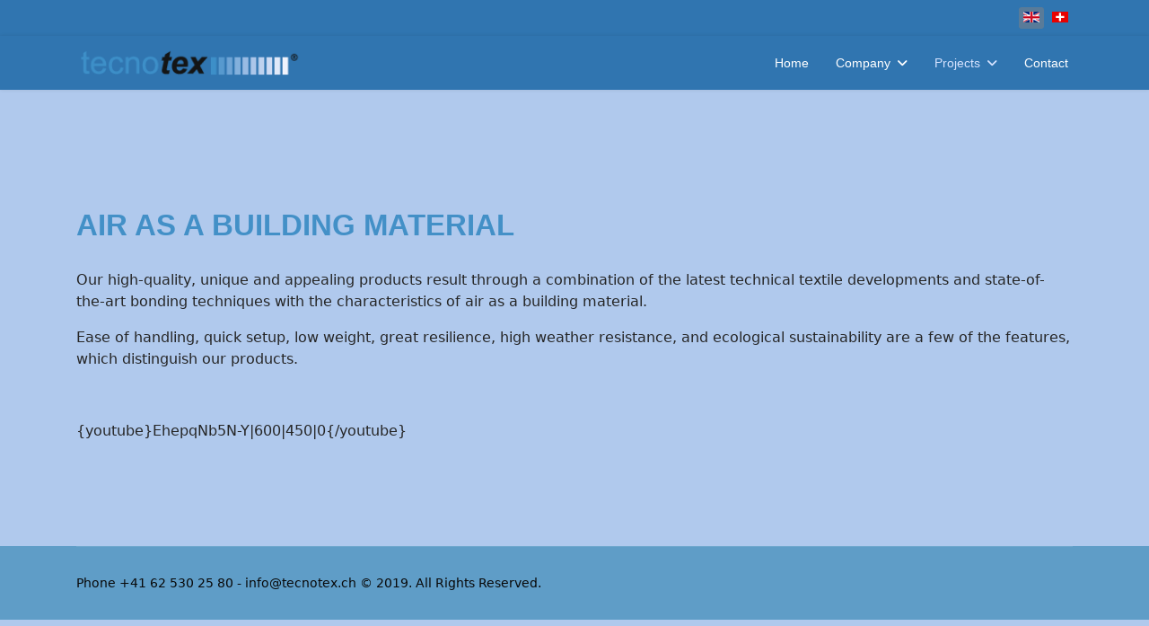

--- FILE ---
content_type: text/css
request_url: https://tecnotex.ch/templates/shaper_helixultimate/css/presets/default.css
body_size: 864
content:
body,.sp-preloader{background-color:#b0c9ed;color:#252525}.sp-preloader>div{background:#3075b0}.sp-preloader>div:after{background:#b0c9ed}#sp-top-bar{background:#3075b0;color:#fafafa}#sp-top-bar a{color:#fafafa}#sp-header{background:#3075b0}#sp-menu ul.social-icons a:hover,#sp-menu ul.social-icons a:focus{color:#3075b0}a{color:#3075b0}a:hover,a:focus,a:active{color:#0c4feb}.tags>li{display:inline-block}.tags>li a{background:rgba(48,117,176,.1);color:#3075b0}.tags>li a:hover{background:#0c4feb}.article-social-share .social-share-icon ul li a{color:#252525}.article-social-share .social-share-icon ul li a:hover,.article-social-share .social-share-icon ul li a:focus{background:#3075b0}.pager>li a{border:1px solid #ededed;color:#252525}.sp-reading-progress-bar{background-color:#3075b0}.sp-megamenu-parent>li>a{color:#fff}.sp-megamenu-parent>li:hover>a{color:#d6e3ff}.sp-megamenu-parent>li.active>a,.sp-megamenu-parent>li.active:hover>a{color:#d6e3ff}.sp-megamenu-parent .sp-dropdown .sp-dropdown-inner{background:#f7f7f7}.sp-megamenu-parent .sp-dropdown li.sp-menu-item>a{color:#737272}.sp-megamenu-parent .sp-dropdown li.sp-menu-item>a:hover{color:#3075b0}.sp-megamenu-parent .sp-dropdown li.sp-menu-item.active>a{color:#3075b0}.sp-megamenu-parent .sp-mega-group>li>a{color:#737272}#offcanvas-toggler>.fa{color:#fff}#offcanvas-toggler>.fa:hover,#offcanvas-toggler>.fa:focus,#offcanvas-toggler>.fa:active{color:#d6e3ff}#offcanvas-toggler>.fas{color:#fff}#offcanvas-toggler>.fas:hover,#offcanvas-toggler>.fas:focus,#offcanvas-toggler>.fas:active{color:#d6e3ff}#offcanvas-toggler>.far{color:#fff}#offcanvas-toggler>.far:hover,#offcanvas-toggler>.far:focus,#offcanvas-toggler>.far:active{color:#d6e3ff}.offcanvas-menu{background-color:#fff;color:#737272}.offcanvas-menu .offcanvas-inner a{color:#6b6b6b}.offcanvas-menu .offcanvas-inner a:hover,.offcanvas-menu .offcanvas-inner a:focus,.offcanvas-menu .offcanvas-inner a:active{color:#3075b0}.offcanvas-menu .offcanvas-inner ul.menu>li a,.offcanvas-menu .offcanvas-inner ul.menu>li span{color:#6b6b6b}.offcanvas-menu .offcanvas-inner ul.menu>li a:hover,.offcanvas-menu .offcanvas-inner ul.menu>li a:focus,.offcanvas-menu .offcanvas-inner ul.menu>li span:hover,.offcanvas-menu .offcanvas-inner ul.menu>li span:focus{color:#3075b0}.offcanvas-menu .offcanvas-inner ul.menu>li.menu-parent>a>.menu-toggler,.offcanvas-menu .offcanvas-inner ul.menu>li.menu-parent>.menu-separator>.menu-toggler{color:rgba(107,107,107,.5)}.offcanvas-menu .offcanvas-inner ul.menu>li.menu-parent .menu-toggler{color:rgba(107,107,107,.5)}.offcanvas-menu .offcanvas-inner ul.menu>li li a{color:rgba(107,107,107,.8)}.btn-primary,.sppb-btn-primary{border-color:#3075b0;background-color:#3075b0}.btn-primary:hover,.sppb-btn-primary:hover{border-color:#0c4feb;background-color:#0c4feb}ul.social-icons>li a:hover{color:#3075b0}.sp-page-title{background:#3075b0}.layout-boxed .body-innerwrapper{background:#b0c9ed}.sp-module ul>li>a{color:#252525}.sp-module ul>li>a:hover{color:#3075b0}.sp-module .latestnews>div>a{color:#252525}.sp-module .latestnews>div>a:hover{color:#3075b0}.sp-module .tagscloud .tag-name:hover{background:#3075b0}.search .btn-toolbar button{background:#3075b0}#sp-footer,#sp-bottom{background:#5f9dc7;color:#080808}#sp-footer a,#sp-bottom a{color:#a2a2a2}#sp-footer a:hover,#sp-footer a:active,#sp-footer a:focus,#sp-bottom a:hover,#sp-bottom a:active,#sp-bottom a:focus{color:#a2a2a2}#sp-bottom .sp-module-content .latestnews>li>a>span{color:#080808}.sp-comingsoon body{background-color:#3075b0}.pagination>li>a,.pagination>li>span{color:#252525}.pagination>li>a:hover,.pagination>li>a:focus,.pagination>li>span:hover,.pagination>li>span:focus{color:#252525}.pagination>.active>a,.pagination>.active>span{border-color:#3075b0;background-color:#3075b0}.pagination>.active>a:hover,.pagination>.active>a:focus,.pagination>.active>span:hover,.pagination>.active>span:focus{border-color:#3075b0;background-color:#3075b0}.error-code,.coming-soon-number{color:#3075b0}